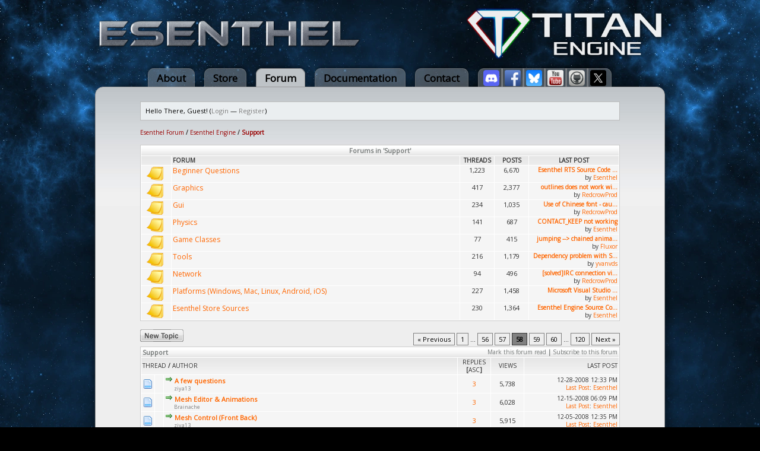

--- FILE ---
content_type: text/html; charset=UTF-8
request_url: https://www.esenthel.com/forum/forumdisplay.php?fid=2&page=58&datecut=0&sortby=replies&order=desc
body_size: 8175
content:
<!DOCTYPE html PUBLIC "-//W3C//DTD XHTML 1.0 Transitional//EN" "http://www.w3.org/TR/xhtml1/DTD/xhtml1-transitional.dtd"><!-- start: forumdisplay -->
<html xml:lang="en" lang="en" xmlns="http://www.w3.org/1999/xhtml">
<head>
<title>Esenthel Forum - Support </title>
<!-- start: headerinclude -->
<link rel="alternate" type="application/rss+xml" title="Latest Threads (RSS 2.0)" href="https://esenthel.com/forum/syndication.php" />
<link rel="alternate" type="application/atom+xml" title="Latest Threads (Atom 1.0)" href="https://esenthel.com/forum/syndication.php?type=atom1.0" />
<meta http-equiv="Content-Type" content="text/html; charset=UTF-8" />
<meta http-equiv="Content-Script-Type" content="text/javascript" />
<script type="text/javascript" src="https://esenthel.com/forum/jscripts/prototype.js?ver=1400"></script>
<script type="text/javascript" src="https://esenthel.com/forum/jscripts/general.js?ver=1400"></script>
<script type="text/javascript" src="https://esenthel.com/forum/jscripts/popup_menu.js?ver=1400"></script>
<script type="text/javascript">
	var cookieDomain = ".esenthel.com";
	var cookiePath = "/forum/";
	var cookiePrefix = "";
	var deleteevent_confirm = "Are you sure you want to delete this event?";
	var removeattach_confirm = "Are you sure you want to remove the selected attachment from this post?";
	var loading_text = 'Loading. <br />Please Wait..';
	var saving_changes = 'Saving changes..';
	var use_xmlhttprequest = "1";
	var my_post_key = "10098434a5f76f99e696c2a05656ec76";
	var imagepath = "images/ndesign";
</script>
<link type="text/css" rel="stylesheet" href="https://esenthel.com/forum/cache/themes/theme29/global.css" />
<link type="text/css" rel="stylesheet" href="https://esenthel.com/forum/cache/themes/theme29/sitemain.css" />
<link type="text/css" rel="stylesheet" href="https://esenthel.com/forum/cache/themes/theme29/star_ratings.css" />


<!-- end: headerinclude -->
<!-- start: forumdisplay_rssdiscovery -->
<link rel="alternate" type="application/rss+xml" title="Latest Threads in Support (RSS 2.0)" href="https://esenthel.com/forum/syndication.php?fid=2" />
<link rel="alternate" type="application/atom+xml" title="Latest Threads in Support (Atom 1.0)" href="https://esenthel.com/forum/syndication.php?type=atom1.0&amp;fid=2" />
<!-- end: forumdisplay_rssdiscovery -->
<script type="text/javascript">
<!--
	lang.no_new_posts = "Forum Contains No New Posts";
	lang.click_mark_read = "Click to mark this forum as read";
// -->
</script>
</head>
<body>
<!-- start: header -->
<a name="top"></a>
<div class="container">
	<a href="/forum/"><table style="line-height:0;margin:10px 0px;width:100%"><tr>
		<td><img src="/site/images/logo/Esenthel/Esenthel.webp" height="50px"/></td>
		<td align="right"><img src="/site/images/logo/Titan/Horizontal Small.webp" height="90px" style="opacity:0.93"/></td>
	</tr></table></a>
	<div class="tabs">
		<a href="/?id=info" class="tab">About</a>
		<a href="/?id=store" class="tab">Store</a>
		<a href="/forum/" class="tabon">Forum</a>
		<a href="/?id=doc" class="tab">Documentation</a>
		<a href="/?id=contact" class="tab">Contact</a>
		<a href="https://discord.gg/8fuM6tx7cv" target="_blank" class="tab tabl"><img src="/site/images/logo/discord.webp" width="27px" style="position:relative;bottom:-7px"/></a>
		<a href="https://www.facebook.com/EsenthelEngine" target="_blank" class="tab tabm"><img src="/site/images/logo/facebook.webp" width="27px" style="position:relative;bottom:-7px"/></a>
		<a href="https://bsky.app/profile/esenthel.bsky.social" target="_blank" class="tab tabm"><img src="/site/images/logo/bluesky.webp" width="27px" style="position:relative;bottom:-7px"/></a>
		<a href="https://www.youtube.com/Esenthel" target="_blank" class="tab tabm"><img src="/site/images/logo/youtube.webp" width="27px" style="position:relative;bottom:-7px"/></a>
		<a href="https://github.com/Esenthel/EsenthelEngine/" target="_blank" class="tab tabm"><img src="/site/images/logo/github.webp" width="27px" style="position:relative;bottom:-7px"/></a>
		<a href="https://x.com/Esenthel" target="_blank" class="tab tabr"><img src="/site/images/logo/x.webp" width="27px" style="position:relative;bottom:-7px"/></a>
	</div>
	<div class="content">
		<br/>
	<div id="container">
		<a name="top" id="top"></a>
		<div id="header">
			<hr class="hidden" />
			<div id="panel">
				<!-- start: header_welcomeblock_guest -->
<script type="text/javascript">
<!--
	lang.username = "Username";
	lang.password = "Password";
	lang.login = "Login";
	lang.lost_password = " &mdash; <a href=\"https://esenthel.com/forum/member.php?action=lostpw\">Lost Password?<\/a>";
	lang.register_url = " &mdash; <a href=\"https://esenthel.com/forum/member.php?action=register\">Register<\/a>";
	lang.remember_me = "Remember me";
// -->
</script>
		<span id="quick_login">Hello There, Guest! (<a href="https://esenthel.com/forum/member.php?action=login" onclick="MyBB.quickLogin(); return false;">Login</a> &mdash; <a href="https://esenthel.com/forum/member.php?action=register">Register</a>)</span>
<!-- end: header_welcomeblock_guest -->
			</div>
		</div>
		<hr class="hidden" />
		<br class="clear" />
		<div id="content">
			
			
			
			
			
			<!-- start: nav -->

<div class="navigation">
<!-- start: nav_bit -->
<a href="https://esenthel.com/forum/index.php">Esenthel Forum</a><!-- start: nav_sep -->
 / 
<!-- end: nav_sep -->
<!-- end: nav_bit --><!-- start: nav_bit -->
<a href="forumdisplay.php?fid=1">Esenthel Engine</a>
<!-- end: nav_bit --><!-- start: nav_sep_active -->
 / 
<!-- end: nav_sep_active --><!-- start: nav_bit_active -->
<span class="active">Support</span>
<!-- end: nav_bit_active -->
</div>
<!-- end: nav -->
			<br />
<!-- end: header -->


<!-- start: forumdisplay_subforums -->
<table border="0" cellspacing="1" cellpadding="1" class="tborder">
<tr>
<td class="thead" colspan="5" align="center"><strong>Forums in 'Support'</strong></td>
</tr>
<tr>
<td class="tcat" width="2%">&nbsp;</td>
<td class="tcat" width="59%"><span class="smalltext"><strong>Forum</strong></span></td>
<td class="tcat" width="7%" align="center" style="white-space: nowrap"><span class="smalltext"><strong>Threads</strong></span></td>
<td class="tcat" width="7%" align="center" style="white-space: nowrap"><span class="smalltext"><strong>Posts</strong></span></td>
<td class="tcat" width="15%" align="center"><span class="smalltext"><strong>Last Post</strong></span></td>
</tr>
<!-- start: forumbit_depth2_forum -->
<tr>
<td class="trow1" align="center" valign="top" width="1"><img src="images/ndesign/on.gif" alt="Forum Contains New Posts" title="Forum Contains New Posts" class="ajax_mark_read" id="mark_read_93" /></td>
<td class="trow1" valign="top">
<strong><a href="forumdisplay.php?fid=93"><span class="forumtitle">Beginner Questions</span></a></strong><div class="smalltext"></div>
</td>
<td class="trow1" valign="top" align="center" style="white-space: nowrap">1,223</td>
<td class="trow1" valign="top" align="center" style="white-space: nowrap">6,670</td>
<td class="trow1" valign="top" align="right" style="white-space: nowrap"><!-- start: forumbit_depth2_forum_lastpost -->
<span class="smalltext">
<a href="showthread.php?tid=11784&amp;action=lastpost" title="Esenthel RTS Source Code File order"><strong>Esenthel RTS Source Code ...</strong></a>
<br />by <a href="https://esenthel.com/forum/member.php?action=profile&amp;uid=1">Esenthel</a></span>
<!-- end: forumbit_depth2_forum_lastpost --></td>
</tr>
<!-- end: forumbit_depth2_forum --><!-- start: forumbit_depth2_forum -->
<tr>
<td class="trow2" align="center" valign="top" width="1"><img src="images/ndesign/on.gif" alt="Forum Contains New Posts" title="Forum Contains New Posts" class="ajax_mark_read" id="mark_read_77" /></td>
<td class="trow2" valign="top">
<strong><a href="forumdisplay.php?fid=77"><span class="forumtitle">Graphics</span></a></strong><div class="smalltext"></div>
</td>
<td class="trow2" valign="top" align="center" style="white-space: nowrap">417</td>
<td class="trow2" valign="top" align="center" style="white-space: nowrap">2,377</td>
<td class="trow2" valign="top" align="right" style="white-space: nowrap"><!-- start: forumbit_depth2_forum_lastpost -->
<span class="smalltext">
<a href="showthread.php?tid=11768&amp;action=lastpost" title="outlines does not work with D.samples()"><strong>outlines does not work wi...</strong></a>
<br />by <a href="https://esenthel.com/forum/member.php?action=profile&amp;uid=6409">RedcrowProd</a></span>
<!-- end: forumbit_depth2_forum_lastpost --></td>
</tr>
<!-- end: forumbit_depth2_forum --><!-- start: forumbit_depth2_forum -->
<tr>
<td class="trow1" align="center" valign="top" width="1"><img src="images/ndesign/on.gif" alt="Forum Contains New Posts" title="Forum Contains New Posts" class="ajax_mark_read" id="mark_read_78" /></td>
<td class="trow1" valign="top">
<strong><a href="forumdisplay.php?fid=78"><span class="forumtitle">Gui</span></a></strong><div class="smalltext"></div>
</td>
<td class="trow1" valign="top" align="center" style="white-space: nowrap">234</td>
<td class="trow1" valign="top" align="center" style="white-space: nowrap">1,035</td>
<td class="trow1" valign="top" align="right" style="white-space: nowrap"><!-- start: forumbit_depth2_forum_lastpost -->
<span class="smalltext">
<a href="showthread.php?tid=11478&amp;action=lastpost" title="Use of Chinese font - causes error ?"><strong>Use of Chinese font - cau...</strong></a>
<br />by <a href="https://esenthel.com/forum/member.php?action=profile&amp;uid=6409">RedcrowProd</a></span>
<!-- end: forumbit_depth2_forum_lastpost --></td>
</tr>
<!-- end: forumbit_depth2_forum --><!-- start: forumbit_depth2_forum -->
<tr>
<td class="trow2" align="center" valign="top" width="1"><img src="images/ndesign/on.gif" alt="Forum Contains New Posts" title="Forum Contains New Posts" class="ajax_mark_read" id="mark_read_79" /></td>
<td class="trow2" valign="top">
<strong><a href="forumdisplay.php?fid=79"><span class="forumtitle">Physics</span></a></strong><div class="smalltext"></div>
</td>
<td class="trow2" valign="top" align="center" style="white-space: nowrap">141</td>
<td class="trow2" valign="top" align="center" style="white-space: nowrap">687</td>
<td class="trow2" valign="top" align="right" style="white-space: nowrap"><!-- start: forumbit_depth2_forum_lastpost -->
<span class="smalltext">
<a href="showthread.php?tid=11764&amp;action=lastpost" title="CONTACT_KEEP not working"><strong>CONTACT_KEEP not working</strong></a>
<br />by <a href="https://esenthel.com/forum/member.php?action=profile&amp;uid=1">Esenthel</a></span>
<!-- end: forumbit_depth2_forum_lastpost --></td>
</tr>
<!-- end: forumbit_depth2_forum --><!-- start: forumbit_depth2_forum -->
<tr>
<td class="trow1" align="center" valign="top" width="1"><img src="images/ndesign/on.gif" alt="Forum Contains New Posts" title="Forum Contains New Posts" class="ajax_mark_read" id="mark_read_80" /></td>
<td class="trow1" valign="top">
<strong><a href="forumdisplay.php?fid=80"><span class="forumtitle">Game Classes</span></a></strong><div class="smalltext"></div>
</td>
<td class="trow1" valign="top" align="center" style="white-space: nowrap">77</td>
<td class="trow1" valign="top" align="center" style="white-space: nowrap">415</td>
<td class="trow1" valign="top" align="right" style="white-space: nowrap"><!-- start: forumbit_depth2_forum_lastpost -->
<span class="smalltext">
<a href="showthread.php?tid=10459&amp;action=lastpost" title="jumping --&gt; chained animation?"><strong>jumping --&gt; chained anima...</strong></a>
<br />by <a href="https://esenthel.com/forum/member.php?action=profile&amp;uid=14440">Fluxor</a></span>
<!-- end: forumbit_depth2_forum_lastpost --></td>
</tr>
<!-- end: forumbit_depth2_forum --><!-- start: forumbit_depth2_forum -->
<tr>
<td class="trow2" align="center" valign="top" width="1"><img src="images/ndesign/on.gif" alt="Forum Contains New Posts" title="Forum Contains New Posts" class="ajax_mark_read" id="mark_read_81" /></td>
<td class="trow2" valign="top">
<strong><a href="forumdisplay.php?fid=81"><span class="forumtitle">Tools</span></a></strong><div class="smalltext"></div>
</td>
<td class="trow2" valign="top" align="center" style="white-space: nowrap">216</td>
<td class="trow2" valign="top" align="center" style="white-space: nowrap">1,179</td>
<td class="trow2" valign="top" align="right" style="white-space: nowrap"><!-- start: forumbit_depth2_forum_lastpost -->
<span class="smalltext">
<a href="showthread.php?tid=11346&amp;action=lastpost" title="Dependency problem with Smaller Type Check"><strong>Dependency problem with S...</strong></a>
<br />by <a href="https://esenthel.com/forum/member.php?action=profile&amp;uid=2257">yvanvds</a></span>
<!-- end: forumbit_depth2_forum_lastpost --></td>
</tr>
<!-- end: forumbit_depth2_forum --><!-- start: forumbit_depth2_forum -->
<tr>
<td class="trow1" align="center" valign="top" width="1"><img src="images/ndesign/on.gif" alt="Forum Contains New Posts" title="Forum Contains New Posts" class="ajax_mark_read" id="mark_read_82" /></td>
<td class="trow1" valign="top">
<strong><a href="forumdisplay.php?fid=82"><span class="forumtitle">Network</span></a></strong><div class="smalltext"></div>
</td>
<td class="trow1" valign="top" align="center" style="white-space: nowrap">94</td>
<td class="trow1" valign="top" align="center" style="white-space: nowrap">496</td>
<td class="trow1" valign="top" align="right" style="white-space: nowrap"><!-- start: forumbit_depth2_forum_lastpost -->
<span class="smalltext">
<a href="showthread.php?tid=11403&amp;action=lastpost" title="[solved]IRC connection via TCP"><strong>[solved]IRC connection vi...</strong></a>
<br />by <a href="https://esenthel.com/forum/member.php?action=profile&amp;uid=6409">RedcrowProd</a></span>
<!-- end: forumbit_depth2_forum_lastpost --></td>
</tr>
<!-- end: forumbit_depth2_forum --><!-- start: forumbit_depth2_forum -->
<tr>
<td class="trow2" align="center" valign="top" width="1"><img src="images/ndesign/on.gif" alt="Forum Contains New Posts" title="Forum Contains New Posts" class="ajax_mark_read" id="mark_read_83" /></td>
<td class="trow2" valign="top">
<strong><a href="forumdisplay.php?fid=83"><span class="forumtitle">Platforms (Windows, Mac, Linux, Android, iOS)</span></a></strong><div class="smalltext"></div>
</td>
<td class="trow2" valign="top" align="center" style="white-space: nowrap">227</td>
<td class="trow2" valign="top" align="center" style="white-space: nowrap">1,458</td>
<td class="trow2" valign="top" align="right" style="white-space: nowrap"><!-- start: forumbit_depth2_forum_lastpost -->
<span class="smalltext">
<a href="showthread.php?tid=10702&amp;action=lastpost" title="Microsoft  Visual Studio 2022 MSBuild v143 cannot be found"><strong>Microsoft  Visual Studio ...</strong></a>
<br />by <a href="https://esenthel.com/forum/member.php?action=profile&amp;uid=1">Esenthel</a></span>
<!-- end: forumbit_depth2_forum_lastpost --></td>
</tr>
<!-- end: forumbit_depth2_forum --><!-- start: forumbit_depth2_forum -->
<tr>
<td class="trow1" align="center" valign="top" width="1"><img src="images/ndesign/on.gif" alt="Forum Contains New Posts" title="Forum Contains New Posts" class="ajax_mark_read" id="mark_read_22" /></td>
<td class="trow1" valign="top">
<strong><a href="forumdisplay.php?fid=22"><span class="forumtitle">Esenthel Store Sources</span></a></strong><div class="smalltext"></div>
</td>
<td class="trow1" valign="top" align="center" style="white-space: nowrap">230</td>
<td class="trow1" valign="top" align="center" style="white-space: nowrap">1,364</td>
<td class="trow1" valign="top" align="right" style="white-space: nowrap"><!-- start: forumbit_depth2_forum_lastpost -->
<span class="smalltext">
<a href="showthread.php?tid=11789&amp;action=lastpost" title="Esenthel Engine Source Code"><strong>Esenthel Engine Source Co...</strong></a>
<br />by <a href="https://esenthel.com/forum/member.php?action=profile&amp;uid=1">Esenthel</a></span>
<!-- end: forumbit_depth2_forum_lastpost --></td>
</tr>
<!-- end: forumbit_depth2_forum -->
</table>
<br />
<!-- end: forumdisplay_subforums -->
<!-- start: forumdisplay_threadlist -->
<div class="float_right">
	<!-- start: multipage -->
<div class="pagination">
<!-- start: multipage_prevpage -->
<a href="forumdisplay.php?fid=2&amp;page=57&amp;sortby=replies" class="pagination_previous">&laquo; Previous</a>
<!-- end: multipage_prevpage --><!-- start: multipage_start -->
<a href="forumdisplay.php?fid=2&amp;sortby=replies" class="pagination_first">1</a>  ...
<!-- end: multipage_start --><!-- start: multipage_page -->
<a href="forumdisplay.php?fid=2&amp;page=56&amp;sortby=replies" class="pagination_page">56</a>
<!-- end: multipage_page --><!-- start: multipage_page -->
<a href="forumdisplay.php?fid=2&amp;page=57&amp;sortby=replies" class="pagination_page">57</a>
<!-- end: multipage_page --><!-- start: multipage_page_current -->
 <span class="pagination_current">58</span>
<!-- end: multipage_page_current --><!-- start: multipage_page -->
<a href="forumdisplay.php?fid=2&amp;page=59&amp;sortby=replies" class="pagination_page">59</a>
<!-- end: multipage_page --><!-- start: multipage_page -->
<a href="forumdisplay.php?fid=2&amp;page=60&amp;sortby=replies" class="pagination_page">60</a>
<!-- end: multipage_page --><!-- start: multipage_end -->
...  <a href="forumdisplay.php?fid=2&amp;page=120&amp;sortby=replies" class="pagination_last">120</a>
<!-- end: multipage_end --><!-- start: multipage_nextpage -->
<a href="forumdisplay.php?fid=2&amp;page=59&amp;sortby=replies" class="pagination_next">Next &raquo;</a>
<!-- end: multipage_nextpage -->
</div>
<!-- end: multipage -->
</div>
<div class="float_left" style="margin-bottom:4px">
	<!-- start: forumdisplay_newthread -->
<a href="newthread.php?fid=2"><img src="images/ndesign/english/newthread.gif" alt="Post Thread" title="Post Thread" /></a>
<!-- end: forumdisplay_newthread -->
</div>
<table border="0" cellspacing="1" cellpadding="1" class="tborder" style="clear: both;">
	<tr>
		<td class="thead" colspan="6">
			<div style="float: right;">
				<span class="smalltext"><strong><a href="misc.php?action=markread&amp;fid=2">Mark this forum read</a> | <a href="usercp2.php?action=addsubscription&amp;type=forum&amp;fid=2&amp;my_post_key=10098434a5f76f99e696c2a05656ec76">Subscribe to this forum</a></strong></span>
			</div>
			<div>
				<strong>Support</strong>
			</div>
		</td>
	</tr>
	<tr>
		<td class="tcat" colspan="3" width="66%"><span class="smalltext"><strong><a href="forumdisplay.php?fid=2&amp;page=58&amp;datecut=0&amp;sortby=subject&amp;order=asc">Thread</a>  / <a href="forumdisplay.php?fid=2&amp;page=58&amp;datecut=0&amp;sortby=starter&amp;order=asc">Author</a> </strong></span></td>
		<td class="tcat" align="center" width="7%"><span class="smalltext"><strong><a href="forumdisplay.php?fid=2&amp;page=58&amp;datecut=0&amp;sortby=replies&amp;order=desc">Replies</a> <!-- start: forumdisplay_orderarrow -->
<span class="smalltext">[<a href="forumdisplay.php?fid=2&amp;page=58&amp;datecut=0&amp;sortby=replies&amp;order=asc">asc</a>]</span>
<!-- end: forumdisplay_orderarrow --></strong></span></td>
		<td class="tcat" align="center" width="7%"><span class="smalltext"><strong><a href="forumdisplay.php?fid=2&amp;page=58&amp;datecut=0&amp;sortby=views&amp;order=desc">Views</a> </strong></span></td>
		
		<td class="tcat" align="right" width="20%"><span class="smalltext"><strong><a href="forumdisplay.php?fid=2&amp;page=58&amp;datecut=0&amp;sortby=lastpost&amp;order=desc">Last Post</a> </strong></span></td>
		
	</tr>
	
	<!-- start: forumdisplay_thread -->
<tr>
	<td align="center" class="trow2" width="2%"><img src="images/ndesign/newfolder.gif" alt="New posts." title="New posts." /></td>
	<td align="center" class="trow2" width="2%">&nbsp;</td>
	<td class="trow2">
		
		<div>
			<span> <!-- start: forumdisplay_thread_gotounread -->
<a href="showthread.php?tid=1119&amp;action=newpost"><img src="images/ndesign/jump.gif" alt="Go to first unread post" title="Go to first unread post" /></a> 
<!-- end: forumdisplay_thread_gotounread --><a href="showthread.php?tid=1119" class=" subject_new" id="tid_1119">A few questions</a></span>
			<div class="author smalltext"><a href="https://esenthel.com/forum/member.php?action=profile&amp;uid=109">ziya13</a></div>
		</div>
	</td>
	<td align="center" class="trow2"><a href="javascript:MyBB.whoPosted(1119);">3</a></td>
	<td align="center" class="trow2">5,738</td>
	
	<td class="trow2" style="white-space: nowrap; text-align: right;">
		<span class="lastpost smalltext">12-28-2008 12:33 PM<br />
		<a href="showthread.php?tid=1119&amp;action=lastpost">Last Post</a>: <a href="https://esenthel.com/forum/member.php?action=profile&amp;uid=1">Esenthel</a></span>
	</td>

</tr>
<!-- end: forumdisplay_thread --><!-- start: forumdisplay_thread -->
<tr>
	<td align="center" class="trow1" width="2%"><img src="images/ndesign/newfolder.gif" alt="New posts." title="New posts." /></td>
	<td align="center" class="trow1" width="2%">&nbsp;</td>
	<td class="trow1">
		
		<div>
			<span> <!-- start: forumdisplay_thread_gotounread -->
<a href="showthread.php?tid=1192&amp;action=newpost"><img src="images/ndesign/jump.gif" alt="Go to first unread post" title="Go to first unread post" /></a> 
<!-- end: forumdisplay_thread_gotounread --><a href="showthread.php?tid=1192" class=" subject_new" id="tid_1192">Mesh Editor &amp; Animations</a></span>
			<div class="author smalltext"><a href="https://esenthel.com/forum/member.php?action=profile&amp;uid=29">Brainache</a></div>
		</div>
	</td>
	<td align="center" class="trow1"><a href="javascript:MyBB.whoPosted(1192);">3</a></td>
	<td align="center" class="trow1">6,028</td>
	
	<td class="trow1" style="white-space: nowrap; text-align: right;">
		<span class="lastpost smalltext">12-15-2008 06:09 PM<br />
		<a href="showthread.php?tid=1192&amp;action=lastpost">Last Post</a>: <a href="https://esenthel.com/forum/member.php?action=profile&amp;uid=1">Esenthel</a></span>
	</td>

</tr>
<!-- end: forumdisplay_thread --><!-- start: forumdisplay_thread -->
<tr>
	<td align="center" class="trow2" width="2%"><img src="images/ndesign/newfolder.gif" alt="New posts." title="New posts." /></td>
	<td align="center" class="trow2" width="2%">&nbsp;</td>
	<td class="trow2">
		
		<div>
			<span> <!-- start: forumdisplay_thread_gotounread -->
<a href="showthread.php?tid=1225&amp;action=newpost"><img src="images/ndesign/jump.gif" alt="Go to first unread post" title="Go to first unread post" /></a> 
<!-- end: forumdisplay_thread_gotounread --><a href="showthread.php?tid=1225" class=" subject_new" id="tid_1225">Mesh Control (Front Back)</a></span>
			<div class="author smalltext"><a href="https://esenthel.com/forum/member.php?action=profile&amp;uid=109">ziya13</a></div>
		</div>
	</td>
	<td align="center" class="trow2"><a href="javascript:MyBB.whoPosted(1225);">3</a></td>
	<td align="center" class="trow2">5,915</td>
	
	<td class="trow2" style="white-space: nowrap; text-align: right;">
		<span class="lastpost smalltext">12-05-2008 12:35 PM<br />
		<a href="showthread.php?tid=1225&amp;action=lastpost">Last Post</a>: <a href="https://esenthel.com/forum/member.php?action=profile&amp;uid=1">Esenthel</a></span>
	</td>

</tr>
<!-- end: forumdisplay_thread --><!-- start: forumdisplay_thread -->
<tr>
	<td align="center" class="trow1" width="2%"><img src="images/ndesign/newfolder.gif" alt="New posts." title="New posts." /></td>
	<td align="center" class="trow1" width="2%">&nbsp;</td>
	<td class="trow1">
		
		<div>
			<span> <!-- start: forumdisplay_thread_gotounread -->
<a href="showthread.php?tid=1226&amp;action=newpost"><img src="images/ndesign/jump.gif" alt="Go to first unread post" title="Go to first unread post" /></a> 
<!-- end: forumdisplay_thread_gotounread --><a href="showthread.php?tid=1226" class=" subject_new" id="tid_1226">Trees &amp; Lighting</a></span>
			<div class="author smalltext"><a href="https://esenthel.com/forum/member.php?action=profile&amp;uid=29">Brainache</a></div>
		</div>
	</td>
	<td align="center" class="trow1"><a href="javascript:MyBB.whoPosted(1226);">3</a></td>
	<td align="center" class="trow1">5,709</td>
	
	<td class="trow1" style="white-space: nowrap; text-align: right;">
		<span class="lastpost smalltext">12-05-2008 04:14 PM<br />
		<a href="showthread.php?tid=1226&amp;action=lastpost">Last Post</a>: <a href="https://esenthel.com/forum/member.php?action=profile&amp;uid=1">Esenthel</a></span>
	</td>

</tr>
<!-- end: forumdisplay_thread --><!-- start: forumdisplay_thread -->
<tr>
	<td align="center" class="trow2" width="2%"><img src="images/ndesign/newfolder.gif" alt="New posts." title="New posts." /></td>
	<td align="center" class="trow2" width="2%">&nbsp;</td>
	<td class="trow2">
		
		<div>
			<span> <!-- start: forumdisplay_thread_gotounread -->
<a href="showthread.php?tid=1320&amp;action=newpost"><img src="images/ndesign/jump.gif" alt="Go to first unread post" title="Go to first unread post" /></a> 
<!-- end: forumdisplay_thread_gotounread --><a href="showthread.php?tid=1320" class=" subject_new" id="tid_1320">Poly Question</a></span>
			<div class="author smalltext"><a href="https://esenthel.com/forum/member.php?action=profile&amp;uid=68">razoorsharp</a></div>
		</div>
	</td>
	<td align="center" class="trow2"><a href="javascript:MyBB.whoPosted(1320);">3</a></td>
	<td align="center" class="trow2">6,419</td>
	
	<td class="trow2" style="white-space: nowrap; text-align: right;">
		<span class="lastpost smalltext">10-01-2008 02:22 PM<br />
		<a href="showthread.php?tid=1320&amp;action=lastpost">Last Post</a>: <a href="https://esenthel.com/forum/member.php?action=profile&amp;uid=1">Esenthel</a></span>
	</td>

</tr>
<!-- end: forumdisplay_thread --><!-- start: forumdisplay_thread -->
<tr>
	<td align="center" class="trow1" width="2%"><img src="images/ndesign/newfolder.gif" alt="New posts." title="New posts." /></td>
	<td align="center" class="trow1" width="2%">&nbsp;</td>
	<td class="trow1">
		
		<div>
			<span> <!-- start: forumdisplay_thread_gotounread -->
<a href="showthread.php?tid=1461&amp;action=newpost"><img src="images/ndesign/jump.gif" alt="Go to first unread post" title="Go to first unread post" /></a> 
<!-- end: forumdisplay_thread_gotounread --><a href="showthread.php?tid=1461" class=" subject_new" id="tid_1461">Error in Tutorial</a></span>
			<div class="author smalltext"><a href="https://esenthel.com/forum/member.php?action=profile&amp;uid=14">Harry</a></div>
		</div>
	</td>
	<td align="center" class="trow1"><a href="javascript:MyBB.whoPosted(1461);">3</a></td>
	<td align="center" class="trow1">5,234</td>
	
	<td class="trow1" style="white-space: nowrap; text-align: right;">
		<span class="lastpost smalltext">10-19-2009 10:24 PM<br />
		<a href="showthread.php?tid=1461&amp;action=lastpost">Last Post</a>: <a href="https://esenthel.com/forum/member.php?action=profile&amp;uid=1">Esenthel</a></span>
	</td>

</tr>
<!-- end: forumdisplay_thread --><!-- start: forumdisplay_thread -->
<tr>
	<td align="center" class="trow2" width="2%"><img src="images/ndesign/newfolder.gif" alt="New posts." title="New posts." /></td>
	<td align="center" class="trow2" width="2%">&nbsp;</td>
	<td class="trow2">
		
		<div>
			<span> <!-- start: forumdisplay_thread_gotounread -->
<a href="showthread.php?tid=1472&amp;action=newpost"><img src="images/ndesign/jump.gif" alt="Go to first unread post" title="Go to first unread post" /></a> 
<!-- end: forumdisplay_thread_gotounread --><a href="showthread.php?tid=1472" class=" subject_new" id="tid_1472">Question regarding Indoor scenes</a></span>
			<div class="author smalltext"><a href="https://esenthel.com/forum/member.php?action=profile&amp;uid=340">Impz0r</a></div>
		</div>
	</td>
	<td align="center" class="trow2"><a href="javascript:MyBB.whoPosted(1472);">3</a></td>
	<td align="center" class="trow2">5,268</td>
	
	<td class="trow2" style="white-space: nowrap; text-align: right;">
		<span class="lastpost smalltext">10-23-2009 02:58 PM<br />
		<a href="showthread.php?tid=1472&amp;action=lastpost">Last Post</a>: <a href="https://esenthel.com/forum/member.php?action=profile&amp;uid=1">Esenthel</a></span>
	</td>

</tr>
<!-- end: forumdisplay_thread --><!-- start: forumdisplay_thread -->
<tr>
	<td align="center" class="trow1" width="2%"><img src="images/ndesign/newfolder.gif" alt="New posts." title="New posts." /></td>
	<td align="center" class="trow1" width="2%">&nbsp;</td>
	<td class="trow1">
		
		<div>
			<span> <!-- start: forumdisplay_thread_gotounread -->
<a href="showthread.php?tid=1496&amp;action=newpost"><img src="images/ndesign/jump.gif" alt="Go to first unread post" title="Go to first unread post" /></a> 
<!-- end: forumdisplay_thread_gotounread --><a href="showthread.php?tid=1496" class=" subject_new" id="tid_1496">Rain</a></span>
			<div class="author smalltext"><a href="https://esenthel.com/forum/member.php?action=profile&amp;uid=141">Seba</a></div>
		</div>
	</td>
	<td align="center" class="trow1"><a href="javascript:MyBB.whoPosted(1496);">3</a></td>
	<td align="center" class="trow1">5,626</td>
	
	<td class="trow1" style="white-space: nowrap; text-align: right;">
		<span class="lastpost smalltext">11-01-2009 10:17 PM<br />
		<a href="showthread.php?tid=1496&amp;action=lastpost">Last Post</a>: <a href="https://esenthel.com/forum/member.php?action=profile&amp;uid=238">Sarora</a></span>
	</td>

</tr>
<!-- end: forumdisplay_thread --><!-- start: forumdisplay_thread -->
<tr>
	<td align="center" class="trow2" width="2%"><img src="images/ndesign/newfolder.gif" alt="New posts." title="New posts." /></td>
	<td align="center" class="trow2" width="2%">&nbsp;</td>
	<td class="trow2">
		<!-- start: forumdisplay_thread_attachment_count -->
<div style="float: right;"><img src="images/ndesign/paperclip.gif" alt="" title="This thread contains 1 attachment." /></div>
<!-- end: forumdisplay_thread_attachment_count -->
		<div>
			<span> <!-- start: forumdisplay_thread_gotounread -->
<a href="showthread.php?tid=1497&amp;action=newpost"><img src="images/ndesign/jump.gif" alt="Go to first unread post" title="Go to first unread post" /></a> 
<!-- end: forumdisplay_thread_gotounread --><a href="showthread.php?tid=1497" class=" subject_new" id="tid_1497">PhysX</a></span>
			<div class="author smalltext"><a href="https://esenthel.com/forum/member.php?action=profile&amp;uid=141">Seba</a></div>
		</div>
	</td>
	<td align="center" class="trow2"><a href="javascript:MyBB.whoPosted(1497);">3</a></td>
	<td align="center" class="trow2">5,617</td>
	
	<td class="trow2" style="white-space: nowrap; text-align: right;">
		<span class="lastpost smalltext">11-05-2009 08:16 AM<br />
		<a href="showthread.php?tid=1497&amp;action=lastpost">Last Post</a>: <a href="https://esenthel.com/forum/member.php?action=profile&amp;uid=141">Seba</a></span>
	</td>

</tr>
<!-- end: forumdisplay_thread --><!-- start: forumdisplay_thread -->
<tr>
	<td align="center" class="trow1" width="2%"><img src="images/ndesign/newfolder.gif" alt="New posts." title="New posts." /></td>
	<td align="center" class="trow1" width="2%">&nbsp;</td>
	<td class="trow1">
		
		<div>
			<span> <!-- start: forumdisplay_thread_gotounread -->
<a href="showthread.php?tid=1499&amp;action=newpost"><img src="images/ndesign/jump.gif" alt="Go to first unread post" title="Go to first unread post" /></a> 
<!-- end: forumdisplay_thread_gotounread --><a href="showthread.php?tid=1499" class=" subject_new" id="tid_1499">Bones</a></span>
			<div class="author smalltext"><a href="https://esenthel.com/forum/member.php?action=profile&amp;uid=351">dna77</a></div>
		</div>
	</td>
	<td align="center" class="trow1"><a href="javascript:MyBB.whoPosted(1499);">3</a></td>
	<td align="center" class="trow1">5,245</td>
	
	<td class="trow1" style="white-space: nowrap; text-align: right;">
		<span class="lastpost smalltext">11-02-2009 06:50 PM<br />
		<a href="showthread.php?tid=1499&amp;action=lastpost">Last Post</a>: <a href="https://esenthel.com/forum/member.php?action=profile&amp;uid=1">Esenthel</a></span>
	</td>

</tr>
<!-- end: forumdisplay_thread --><!-- start: forumdisplay_thread -->
<tr>
	<td align="center" class="trow2" width="2%"><img src="images/ndesign/newfolder.gif" alt="New posts." title="New posts." /></td>
	<td align="center" class="trow2" width="2%">&nbsp;</td>
	<td class="trow2">
		
		<div>
			<span> <!-- start: forumdisplay_thread_gotounread -->
<a href="showthread.php?tid=1504&amp;action=newpost"><img src="images/ndesign/jump.gif" alt="Go to first unread post" title="Go to first unread post" /></a> 
<!-- end: forumdisplay_thread_gotounread --><a href="showthread.php?tid=1504" class=" subject_new" id="tid_1504">Roadmap of the SDK</a></span>
			<div class="author smalltext"><a href="https://esenthel.com/forum/member.php?action=profile&amp;uid=354">katoun</a></div>
		</div>
	</td>
	<td align="center" class="trow2"><a href="javascript:MyBB.whoPosted(1504);">3</a></td>
	<td align="center" class="trow2">5,453</td>
	
	<td class="trow2" style="white-space: nowrap; text-align: right;">
		<span class="lastpost smalltext">11-06-2009 07:03 PM<br />
		<a href="showthread.php?tid=1504&amp;action=lastpost">Last Post</a>: <a href="https://esenthel.com/forum/member.php?action=profile&amp;uid=14">Harry</a></span>
	</td>

</tr>
<!-- end: forumdisplay_thread --><!-- start: forumdisplay_thread -->
<tr>
	<td align="center" class="trow1" width="2%"><img src="images/ndesign/newfolder.gif" alt="New posts." title="New posts." /></td>
	<td align="center" class="trow1" width="2%">&nbsp;</td>
	<td class="trow1">
		<!-- start: forumdisplay_thread_attachment_count -->
<div style="float: right;"><img src="images/ndesign/paperclip.gif" alt="" title="This thread contains 1 attachment." /></div>
<!-- end: forumdisplay_thread_attachment_count -->
		<div>
			<span> <!-- start: forumdisplay_thread_gotounread -->
<a href="showthread.php?tid=1527&amp;action=newpost"><img src="images/ndesign/jump.gif" alt="Go to first unread post" title="Go to first unread post" /></a> 
<!-- end: forumdisplay_thread_gotounread --><a href="showthread.php?tid=1527" class=" subject_new" id="tid_1527">Error</a></span>
			<div class="author smalltext"><a href="https://esenthel.com/forum/member.php?action=profile&amp;uid=184">Krzysiek1105</a></div>
		</div>
	</td>
	<td align="center" class="trow1"><a href="javascript:MyBB.whoPosted(1527);">3</a></td>
	<td align="center" class="trow1">4,920</td>
	
	<td class="trow1" style="white-space: nowrap; text-align: right;">
		<span class="lastpost smalltext">11-14-2009 07:37 PM<br />
		<a href="showthread.php?tid=1527&amp;action=lastpost">Last Post</a>: <a href="https://esenthel.com/forum/member.php?action=profile&amp;uid=1">Esenthel</a></span>
	</td>

</tr>
<!-- end: forumdisplay_thread --><!-- start: forumdisplay_thread -->
<tr>
	<td align="center" class="trow2" width="2%"><img src="images/ndesign/newfolder.gif" alt="New posts." title="New posts." /></td>
	<td align="center" class="trow2" width="2%">&nbsp;</td>
	<td class="trow2">
		
		<div>
			<span> <!-- start: forumdisplay_thread_gotounread -->
<a href="showthread.php?tid=1534&amp;action=newpost"><img src="images/ndesign/jump.gif" alt="Go to first unread post" title="Go to first unread post" /></a> 
<!-- end: forumdisplay_thread_gotounread --><a href="showthread.php?tid=1534" class=" subject_new" id="tid_1534">Terrain from the .world</a></span>
			<div class="author smalltext"><a href="https://esenthel.com/forum/member.php?action=profile&amp;uid=354">katoun</a></div>
		</div>
	</td>
	<td align="center" class="trow2"><a href="javascript:MyBB.whoPosted(1534);">3</a></td>
	<td align="center" class="trow2">5,096</td>
	
	<td class="trow2" style="white-space: nowrap; text-align: right;">
		<span class="lastpost smalltext">11-17-2009 02:37 PM<br />
		<a href="showthread.php?tid=1534&amp;action=lastpost">Last Post</a>: <a href="https://esenthel.com/forum/member.php?action=profile&amp;uid=1">Esenthel</a></span>
	</td>

</tr>
<!-- end: forumdisplay_thread --><!-- start: forumdisplay_thread -->
<tr>
	<td align="center" class="trow1" width="2%"><img src="images/ndesign/newfolder.gif" alt="New posts." title="New posts." /></td>
	<td align="center" class="trow1" width="2%">&nbsp;</td>
	<td class="trow1">
		
		<div>
			<span> <!-- start: forumdisplay_thread_gotounread -->
<a href="showthread.php?tid=1545&amp;action=newpost"><img src="images/ndesign/jump.gif" alt="Go to first unread post" title="Go to first unread post" /></a> 
<!-- end: forumdisplay_thread_gotounread --><a href="showthread.php?tid=1545" class=" subject_new" id="tid_1545">Some questions...</a></span>
			<div class="author smalltext"><a href="https://esenthel.com/forum/member.php?action=profile&amp;uid=375">jordicat</a></div>
		</div>
	</td>
	<td align="center" class="trow1"><a href="javascript:MyBB.whoPosted(1545);">3</a></td>
	<td align="center" class="trow1">5,032</td>
	
	<td class="trow1" style="white-space: nowrap; text-align: right;">
		<span class="lastpost smalltext">11-21-2009 12:33 PM<br />
		<a href="showthread.php?tid=1545&amp;action=lastpost">Last Post</a>: <a href="https://esenthel.com/forum/member.php?action=profile&amp;uid=375">jordicat</a></span>
	</td>

</tr>
<!-- end: forumdisplay_thread --><!-- start: forumdisplay_thread -->
<tr>
	<td align="center" class="trow2" width="2%"><img src="images/ndesign/newfolder.gif" alt="New posts." title="New posts." /></td>
	<td align="center" class="trow2" width="2%">&nbsp;</td>
	<td class="trow2">
		
		<div>
			<span> <!-- start: forumdisplay_thread_gotounread -->
<a href="showthread.php?tid=1546&amp;action=newpost"><img src="images/ndesign/jump.gif" alt="Go to first unread post" title="Go to first unread post" /></a> 
<!-- end: forumdisplay_thread_gotounread --><a href="showthread.php?tid=1546" class=" subject_new" id="tid_1546">World Editor</a></span>
			<div class="author smalltext"><a href="https://esenthel.com/forum/member.php?action=profile&amp;uid=79">Kamil18</a></div>
		</div>
	</td>
	<td align="center" class="trow2"><a href="javascript:MyBB.whoPosted(1546);">3</a></td>
	<td align="center" class="trow2">5,084</td>
	
	<td class="trow2" style="white-space: nowrap; text-align: right;">
		<span class="lastpost smalltext">11-21-2009 12:56 AM<br />
		<a href="showthread.php?tid=1546&amp;action=lastpost">Last Post</a>: <a href="https://esenthel.com/forum/member.php?action=profile&amp;uid=1">Esenthel</a></span>
	</td>

</tr>
<!-- end: forumdisplay_thread --><!-- start: forumdisplay_thread -->
<tr>
	<td align="center" class="trow1" width="2%"><img src="images/ndesign/newfolder.gif" alt="New posts." title="New posts." /></td>
	<td align="center" class="trow1" width="2%">&nbsp;</td>
	<td class="trow1">
		
		<div>
			<span> <!-- start: forumdisplay_thread_gotounread -->
<a href="showthread.php?tid=1550&amp;action=newpost"><img src="images/ndesign/jump.gif" alt="Go to first unread post" title="Go to first unread post" /></a> 
<!-- end: forumdisplay_thread_gotounread --><a href="showthread.php?tid=1550" class=" subject_new" id="tid_1550">Networking /Multiplayer</a></span>
			<div class="author smalltext"><a href="https://esenthel.com/forum/member.php?action=profile&amp;uid=378">error23</a></div>
		</div>
	</td>
	<td align="center" class="trow1"><a href="javascript:MyBB.whoPosted(1550);">3</a></td>
	<td align="center" class="trow1">5,238</td>
	
	<td class="trow1" style="white-space: nowrap; text-align: right;">
		<span class="lastpost smalltext">11-21-2009 04:26 PM<br />
		<a href="showthread.php?tid=1550&amp;action=lastpost">Last Post</a>: <a href="https://esenthel.com/forum/member.php?action=profile&amp;uid=1">Esenthel</a></span>
	</td>

</tr>
<!-- end: forumdisplay_thread --><!-- start: forumdisplay_thread -->
<tr>
	<td align="center" class="trow2" width="2%"><img src="images/ndesign/newfolder.gif" alt="New posts." title="New posts." /></td>
	<td align="center" class="trow2" width="2%">&nbsp;</td>
	<td class="trow2">
		
		<div>
			<span> <!-- start: forumdisplay_thread_gotounread -->
<a href="showthread.php?tid=1564&amp;action=newpost"><img src="images/ndesign/jump.gif" alt="Go to first unread post" title="Go to first unread post" /></a> 
<!-- end: forumdisplay_thread_gotounread --><a href="showthread.php?tid=1564" class=" subject_new" id="tid_1564">Water and Actor</a></span>
			<div class="author smalltext"><a href="https://esenthel.com/forum/member.php?action=profile&amp;uid=184">Krzysiek1105</a></div>
		</div>
	</td>
	<td align="center" class="trow2"><a href="javascript:MyBB.whoPosted(1564);">3</a></td>
	<td align="center" class="trow2">5,315</td>
	
	<td class="trow2" style="white-space: nowrap; text-align: right;">
		<span class="lastpost smalltext">11-24-2009 06:07 PM<br />
		<a href="showthread.php?tid=1564&amp;action=lastpost">Last Post</a>: <a href="https://esenthel.com/forum/member.php?action=profile&amp;uid=184">Krzysiek1105</a></span>
	</td>

</tr>
<!-- end: forumdisplay_thread --><!-- start: forumdisplay_thread -->
<tr>
	<td align="center" class="trow1" width="2%"><img src="images/ndesign/newfolder.gif" alt="New posts." title="New posts." /></td>
	<td align="center" class="trow1" width="2%">&nbsp;</td>
	<td class="trow1">
		<!-- start: forumdisplay_thread_attachment_count -->
<div style="float: right;"><img src="images/ndesign/paperclip.gif" alt="" title="This thread contains 1 attachment." /></div>
<!-- end: forumdisplay_thread_attachment_count -->
		<div>
			<span> <!-- start: forumdisplay_thread_gotounread -->
<a href="showthread.php?tid=1583&amp;action=newpost"><img src="images/ndesign/jump.gif" alt="Go to first unread post" title="Go to first unread post" /></a> 
<!-- end: forumdisplay_thread_gotounread --><a href="showthread.php?tid=1583" class=" subject_new" id="tid_1583">materials (Bump mapping) and IOPath</a></span>
			<div class="author smalltext"><a href="https://esenthel.com/forum/member.php?action=profile&amp;uid=375">jordicat</a></div>
		</div>
	</td>
	<td align="center" class="trow1"><a href="javascript:MyBB.whoPosted(1583);">3</a></td>
	<td align="center" class="trow1">5,957</td>
	
	<td class="trow1" style="white-space: nowrap; text-align: right;">
		<span class="lastpost smalltext">11-28-2009 11:11 PM<br />
		<a href="showthread.php?tid=1583&amp;action=lastpost">Last Post</a>: <a href="https://esenthel.com/forum/member.php?action=profile&amp;uid=1">Esenthel</a></span>
	</td>

</tr>
<!-- end: forumdisplay_thread --><!-- start: forumdisplay_thread -->
<tr>
	<td align="center" class="trow2" width="2%"><img src="images/ndesign/newfolder.gif" alt="New posts." title="New posts." /></td>
	<td align="center" class="trow2" width="2%">&nbsp;</td>
	<td class="trow2">
		
		<div>
			<span> <!-- start: forumdisplay_thread_gotounread -->
<a href="showthread.php?tid=1587&amp;action=newpost"><img src="images/ndesign/jump.gif" alt="Go to first unread post" title="Go to first unread post" /></a> 
<!-- end: forumdisplay_thread_gotounread --><a href="showthread.php?tid=1587" class=" subject_new" id="tid_1587">APi commands</a></span>
			<div class="author smalltext"><a href="https://esenthel.com/forum/member.php?action=profile&amp;uid=403">Sdonk</a></div>
		</div>
	</td>
	<td align="center" class="trow2"><a href="javascript:MyBB.whoPosted(1587);">3</a></td>
	<td align="center" class="trow2">5,465</td>
	
	<td class="trow2" style="white-space: nowrap; text-align: right;">
		<span class="lastpost smalltext">11-29-2009 11:59 PM<br />
		<a href="showthread.php?tid=1587&amp;action=lastpost">Last Post</a>: <a href="https://esenthel.com/forum/member.php?action=profile&amp;uid=403">Sdonk</a></span>
	</td>

</tr>
<!-- end: forumdisplay_thread --><!-- start: forumdisplay_thread -->
<tr>
	<td align="center" class="trow1" width="2%"><img src="images/ndesign/newfolder.gif" alt="New posts." title="New posts." /></td>
	<td align="center" class="trow1" width="2%">&nbsp;</td>
	<td class="trow1">
		
		<div>
			<span> <!-- start: forumdisplay_thread_gotounread -->
<a href="showthread.php?tid=1590&amp;action=newpost"><img src="images/ndesign/jump.gif" alt="Go to first unread post" title="Go to first unread post" /></a> 
<!-- end: forumdisplay_thread_gotounread --><a href="showthread.php?tid=1590" class=" subject_new" id="tid_1590">Code</a></span>
			<div class="author smalltext"><a href="https://esenthel.com/forum/member.php?action=profile&amp;uid=184">Krzysiek1105</a></div>
		</div>
	</td>
	<td align="center" class="trow1"><a href="javascript:MyBB.whoPosted(1590);">3</a></td>
	<td align="center" class="trow1">4,903</td>
	
	<td class="trow1" style="white-space: nowrap; text-align: right;">
		<span class="lastpost smalltext">12-01-2009 04:07 PM<br />
		<a href="showthread.php?tid=1590&amp;action=lastpost">Last Post</a>: <a href="https://esenthel.com/forum/member.php?action=profile&amp;uid=1">Esenthel</a></span>
	</td>

</tr>
<!-- end: forumdisplay_thread -->
	<tr>
		<td class="tfoot" align="right" colspan="6">
		</td>
	</tr>
</table>
<div class="float_right">
	<!-- start: multipage -->
<div class="pagination">
<!-- start: multipage_prevpage -->
<a href="forumdisplay.php?fid=2&amp;page=57&amp;sortby=replies" class="pagination_previous">&laquo; Previous</a>
<!-- end: multipage_prevpage --><!-- start: multipage_start -->
<a href="forumdisplay.php?fid=2&amp;sortby=replies" class="pagination_first">1</a>  ...
<!-- end: multipage_start --><!-- start: multipage_page -->
<a href="forumdisplay.php?fid=2&amp;page=56&amp;sortby=replies" class="pagination_page">56</a>
<!-- end: multipage_page --><!-- start: multipage_page -->
<a href="forumdisplay.php?fid=2&amp;page=57&amp;sortby=replies" class="pagination_page">57</a>
<!-- end: multipage_page --><!-- start: multipage_page_current -->
 <span class="pagination_current">58</span>
<!-- end: multipage_page_current --><!-- start: multipage_page -->
<a href="forumdisplay.php?fid=2&amp;page=59&amp;sortby=replies" class="pagination_page">59</a>
<!-- end: multipage_page --><!-- start: multipage_page -->
<a href="forumdisplay.php?fid=2&amp;page=60&amp;sortby=replies" class="pagination_page">60</a>
<!-- end: multipage_page --><!-- start: multipage_end -->
...  <a href="forumdisplay.php?fid=2&amp;page=120&amp;sortby=replies" class="pagination_last">120</a>
<!-- end: multipage_end --><!-- start: multipage_nextpage -->
<a href="forumdisplay.php?fid=2&amp;page=59&amp;sortby=replies" class="pagination_next">Next &raquo;</a>
<!-- end: multipage_nextpage -->
</div>
<!-- end: multipage -->
</div>
<div class="float_left" style="margin-top:4px">
	<!-- start: forumdisplay_newthread -->
<a href="newthread.php?fid=2"><img src="images/ndesign/english/newthread.gif" alt="Post Thread" title="Post Thread" /></a>
<!-- end: forumdisplay_newthread -->
</div>
<br style="clear: both;" />
<br />
<!-- start: forumdisplay_usersbrowsing -->
<span class="smalltext">User(s) browsing this forum: 32 Guest(s)</span><br />
<!-- end: forumdisplay_usersbrowsing -->
<br />
<div class="float_left">
	<div class="float_left">
		<dl class="thread_legend smalltext">
			<dd><img src="images/ndesign/newfolder.gif" alt="New Posts" title="New Posts" /> New Posts</dd>
			<dd><img src="images/ndesign/newhotfolder.gif" alt="Hot Thread (New)" title="Hot Thread (New)" /> Hot Thread (New)</dd>
			<dd><img src="images/ndesign/hotfolder.gif" alt="Hot Thread (No New)" title="Hot Thread (No New)" /> Hot Thread (No New)</dd>
		</dl>
	</div>
	<div class="float_left">
		<dl class="thread_legend smalltext">
			<dd><img src="images/ndesign/folder.gif" alt="No New Posts" title="No New Posts" /> No New Posts</dd>
			<dd><img src="images/ndesign/lockfolder.gif" alt="Locked Thread" title="Locked Thread" /> Locked Thread</dd>
<!--			<dd><img src="images/ndesign/dot_folder.gif" alt="Contains Posts by You" title="Contains Posts by You" /> Contains Posts by You</dd> -->
		</dl>
	</div>
	<br style="clear: both" />
</div>
<div class="float_right" style="text-align: right;">
	
	<!-- start: forumdisplay_searchforum -->
<form action="search.php" method="post">
	<span class="smalltext"><strong>Search this Forum:</strong></span>
	<input type="text" class="textbox" name="keywords" /> <!-- start: gobutton -->
<input type="submit" class="button" value="Go" />
<!-- end: gobutton -->
	<input type="hidden" name="action" value="do_search" />
	<input type="hidden" name="forums" value="2" />
	<input type="hidden" name="postthread" value="1" />
	</form><br />
<!-- end: forumdisplay_searchforum -->
	
</div>
<br style="clear: both" />
<!-- start: forumdisplay_threadlist_inlineedit_js -->
<script type="text/javascript" src="jscripts/inline_edit.js?ver=1400"></script>
<script type="text/javascript">
<!--
	if(use_xmlhttprequest == "1")
	{
		new inlineEditor("xmlhttp.php?action=edit_subject&my_post_key="+my_post_key, {className: "subject_editable", spinnerImage: "images/ndesign/spinner.gif", lang_click_edit: "(Click and hold to edit)"});
	}
// -->
</script>
<!-- end: forumdisplay_threadlist_inlineedit_js -->
<!-- end: forumdisplay_threadlist -->
<!-- start: footer -->
</div>
		<hr class="hidden" />
<!-- The following piece of code allows MyBB to run scheduled tasks. DO NOT REMOVE --><img src="https://esenthel.com/forum/task.php" border="0" width="1" height="1" alt="" /><!-- End task image code -->

		</div>
</div>
</div>
<!-- end: footer -->
</body>
</html>
<!-- end: forumdisplay -->

--- FILE ---
content_type: text/css
request_url: https://esenthel.com/forum/cache/themes/theme29/sitemain.css
body_size: 1671
content:
@import url(https://fonts.googleapis.com/css2?family=Open+Sans&display=swap);
*{margin:0;padding:0;outline:0;border-width:1px;border-color:#999;border-spacing:0;font-family:Open Sans,verdana,lato,roboto,sans-serif;line-height:1.35;word-wrap:break-word}link{display:none}code,pre{font-family:monospace;white-space:pre-wrap;display:block;background:#FFF;border-color:#ccc;border-style:solid}code{display:inline}pre *{font-family:monospace}.right{float:right}.clear{clear:both}ul,ol{margin-left:15px}blockquote{margin-left:28px}b,strong,th{font-weight:bold}input[type=button],input[type=submit],button{padding:2px 8px;background:linear-gradient(to bottom,#eef2f4 0%,#dde5e9 50%,#cfd7dd 51%,#ecf0f4 100%)}input[type=button]:hover,input[type=submit]:hover{background:linear-gradient(to bottom,#feffff 0%,#edf5f9 50%,#dfe7ed 51%,#fcffff 100%)}input[type=text],input[type=password],textarea{font-size:13px;padding:2px;margin-left:10px;margin-bottom:2px}img{border:none}iframe,canvas{box-shadow:1px 1px 10px 3px rgba(0,0,0,.25);-webkit-box-shadow:1px 1px 10px 3px rgba(0,0,0,.25)}body{background:#000 url(/site/images/background.webp) repeat;background-attachment:fixed;color:#333}h1,h2,h3,h4{font-weight:700}h1{font-size:12px}h2{font-size:14px}h3{font-size:18px}h4{font-size:25px}i{font-style:italic}li{margin-left:15px}a{color:#42413c;text-decoration:none;font-weight:700}a:hover{color:#4281cc}.grid{border-style:solid;border-color:#999}.grid td,th{border-style:solid;border-color:#ddd;padding:2px 5px;background:#fff}.grid th{background:#eee}.grid .yes{background:#eeffee;color:#070}.grid .no{background:#ffeeee;color:#c00}.grid .med{background:#ffffdd;color:#880}.container{width:960px;margin:auto;min-height:100%;position:relative;text-align:left}.content{padding:10px 0;margin-bottom:48px;min-height:400px;background:url(/site/images/content_background.png) repeat-x #f0f0f0;border:1px #999 solid;border-radius:14px;box-shadow:3px 3px 15px 4px rgba(0,0,0,.4);-webkit-box-shadow:3px 3px 15px 4px rgba(0,0,0,.4)}.footer{position:absolute;bottom:32px;height:32px}.tabs{text-align:center}.tabon,.tab{position:relative;bottom:3px;padding:4px 14px;cursor:pointer;border-radius:10px 10px 0 0;background:#a5aaae;font-size:17px;font-weight:bold;margin:0 7px 0 6px;border-style:solid;border-bottom-style:none;border-color:#777;border-color:rgba(119,119,119,.55);box-shadow:0px -4px 4px 0px rgba(0,0,0,.3);-webkit-box-shadow:0px -4px 4px 0px rgba(0,0,0,.3);background:rgba(165,170,174,.4);white-space:nowrap}.tabon{border-color:#888;background:#BEC3C7}a.tab,a.tabon{color:#000}a:hover.tab{background:#c5cace;background:rgba(213,219,223,.5)}.menuon,.menu{color:#000;padding:5px 10px;cursor:pointer;font-size:17px;margin:0 5px;background:#e2e7ea;border-color:#999;border-style:solid;border-radius:10px;box-shadow:2px 2px 4px 0 rgba(0,0,0,.18);-webkit-box-shadow:2px 2px 4px 0 rgba(0,0,0,.18);background:linear-gradient(to bottom,#eef2f4 0%,#dde5e9 50%,#cfd7dd 51%,#ecf0f4 100%);white-space:nowrap}.menuon{border-color:#888;background:#b2b7ba;background:linear-gradient(to bottom,#ecf1f6 0%,#acceee 50%,#89bceb 51%,#d5e8fb 100%)}a:hover.menu{color:#000;background:#f2f7fa;background:linear-gradient(to bottom,#feffff 0%,#edf5f9 50%,#dfe7ed 51%,#fcffff 100%)}a:hover.menuon{color:#000}a.link{background:#0b0;color:#eee;border-style:solid;border-color:#080;box-shadow:2px 2px 4px 0 rgba(0,0,0,.2);-webkit-box-shadow:2px 2px 4px 0 rgba(0,0,0,.2);background:linear-gradient(to bottom,#5ecc5e 0%,#2aad2a 50%,#239e23 51%,#2abd2a 100%);border-radius:20px;padding:8px;font-size:25px}a:hover.link{background:#0c0;background:linear-gradient(to bottom,#64d964 0%,#2dba2d 50%,#26ab26 51%,#2cc92c 100%);color:#fff}.tabl{margin-right:-6px;border-radius:10px 0 0;padding-right:5px;padding-left:8px}.tabm{margin:0 -6px 0 0;border-radius:0;padding-right:5px;padding-left:5px}.tabr{margin-left:0;border-radius:0 10px 0 0;padding-right:8px;padding-left:5px}.gradualfader{box-shadow:1px 1px 4px 1px rgba(0,0,0,.2);-webkit-box-shadow:1px 1px 4px 1px rgba(0,0,0,.2)}.noselect,a{user-select:none;-ms-user-select:none;-webkit-user-select:none;-moz-user-select:none}::-webkit-input-placeholder{color:#aaa}:-moz-placeholder{color:#aaa}::-moz-placeholder{color:#aaa}:-ms-input-placeholder{color:#aaa}hr{border:0;height:1px;background:#999;background-image:-webkit-linear-gradient(left,#ddd,#999,#ddd);background-image:-moz-linear-gradient(left,#ddd,#999,#ddd);background-image:-ms-linear-gradient(left,#ddd,#999,#ddd);background-image:-o-linear-gradient(left,#ddd,#999,#ddd)}a.news{background:#4767ab;color:#fff;border-style:solid;border-color:#00a;box-shadow:2px 2px 4px 0 rgba(0,0,0,.2);-webkit-box-shadow:2px 2px 4px 0 rgba(0,0,0,.2);background:linear-gradient(to bottom,#64a7da 0%,#2c7aba 49%,#256cab 51%,#2c7ac9 100%)}a:hover.news{color:#fff;background:#5777bb;background:linear-gradient(to bottom,#74b7ea 0%,#3c8aca 49%,#357cbb 51%,#3c8ad9 100%)}.padd .tabon,.padd .tab{padding-bottom:3px;}

a{font-weight:normal}a:hover{color:#fe7418}a:hover.tab,a:hover.tabon{text-decoration:none;color:#000}td{padding:1px 2px}table{border-spacing:1px}.content{background:#eee url(/site/images/forum_background.png) repeat-x}blockquote{margin:0}input[type=text],input[type=password],textarea{padding:0;margin:0}code{white-space:normal}